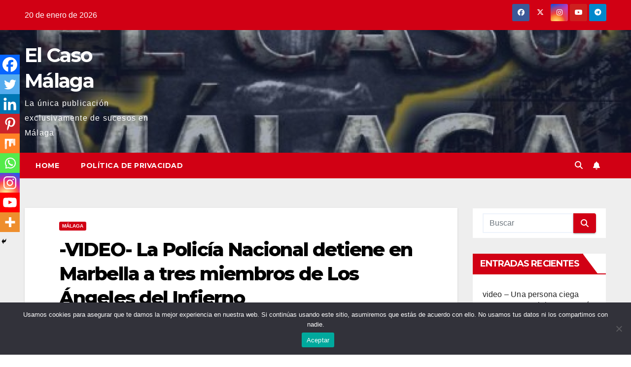

--- FILE ---
content_type: text/html; charset=utf-8
request_url: https://www.google.com/recaptcha/api2/aframe
body_size: 267
content:
<!DOCTYPE HTML><html><head><meta http-equiv="content-type" content="text/html; charset=UTF-8"></head><body><script nonce="O4ih5eYQ0n3wWtrST7CgOQ">/** Anti-fraud and anti-abuse applications only. See google.com/recaptcha */ try{var clients={'sodar':'https://pagead2.googlesyndication.com/pagead/sodar?'};window.addEventListener("message",function(a){try{if(a.source===window.parent){var b=JSON.parse(a.data);var c=clients[b['id']];if(c){var d=document.createElement('img');d.src=c+b['params']+'&rc='+(localStorage.getItem("rc::a")?sessionStorage.getItem("rc::b"):"");window.document.body.appendChild(d);sessionStorage.setItem("rc::e",parseInt(sessionStorage.getItem("rc::e")||0)+1);localStorage.setItem("rc::h",'1768869896369');}}}catch(b){}});window.parent.postMessage("_grecaptcha_ready", "*");}catch(b){}</script></body></html>

--- FILE ---
content_type: application/javascript; charset=utf-8
request_url: https://fundingchoicesmessages.google.com/f/AGSKWxWEwQn0skx5gG9tZ1GmSrFuEzNGcX4zXn5gqynUDgicIlksB_1w3xzDns4rBYTjS9ZsZ6xGZ4WSTdNlX6XtlUfaErr58ITFerjmb4yUU670STERO7CYIGcIbOiblSBn25N2vQQlHZGq9hmjmg4ijxWJPXgVtD2XWNJ4IRV9zR2VqgDbWlyoFlNc6a36/_/gt6skyadtop..pl/ads//country_ad.=728x90_/mrskinleftside.
body_size: -1291
content:
window['9bdae8c5-4e41-4496-a4dc-955d598a360d'] = true;